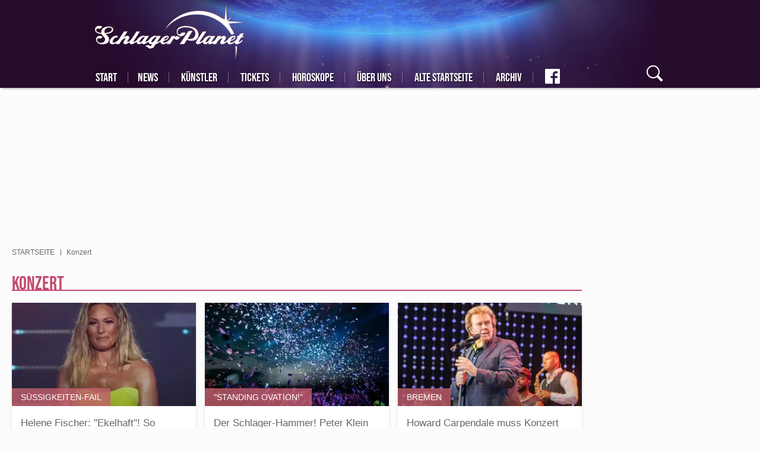

--- FILE ---
content_type: text/html; charset=UTF-8
request_url: https://www.schlagerplanet.com/thema/konzert-seite-4.html
body_size: 16111
content:
<!DOCTYPE html>

<html lang="de" dir="ltr" prefix="og: https://ogp.me/ns#">
<head>
        <script async src="
https://www.googletagmanager.com/gtag/js?id=G-YFX1CF94HE" type="b487080677d9ed1db7fc6160-text/javascript"></script>
    <script type="b487080677d9ed1db7fc6160-text/javascript">   window.dataLayer = window.dataLayer || [];   function gtag(){dataLayer.push(arguments);}   gtag('js', new Date());   gtag('config', 'G-YFX1CF94HE'); </script>
    <meta charset="utf-8" />
<meta property="og:site_name" content="SchlagerPlanet.com" />
<meta property="fb:app_id" content="405415769510699" />
<meta name="title" content="Konzert | SchlagerPlanet.com" />
<meta name="MobileOptimized" content="width" />
<meta name="HandheldFriendly" content="true" />
<meta name="viewport" content="width=device-width, initial-scale=1.0" />
<meta name="robots" content="follow, noindex, noarchive" />
<link rel="shortcut icon" href="/themes/custom/klambt/schlagerplanet/favicon.ico" type="image/vnd.microsoft.icon" />
<link rel="canonical" href="/thema/konzert" />
<link rel="shortlink" href="/taxonomy/term/1138" />
<link rel="delete-form" href="/thema/konzert/delete" />
<link rel="edit-form" href="/thema/konzert/edit" />
<link rel="display" href="/thema/konzert/manage-display" />

                    <title>Konzert | SchlagerPlanet.com</title>
                        <style>
            .instagram-media {margin-left: auto !important;margin-right: auto !important;}
            .multiteaser__list:not(.slick-initialized)>.slick__item:not(:first-child){display:none}
            .teaserGroup{display:grid;grid-gap:15px;grid-template-columns:repeat(3,1fr)}.teaserGroup article.tBox{width:100%}.teaserGroup article.tBox.wide{grid-column:1/4}@media (max-width:768px){.teaserGroup{grid-template-columns:1fr}.teaserGroup article.tBox.wide .teaser__title{position:initial;width:auto;margin-left:5px;margin-right:5px;margin-top:3px}.teaserGroup article.tBox.wide .teaser__title a{font-size:29px;line-height:33px;color:grey;text-shadow:none;padding-top:2px}}
            #mainNav{visibility:visible!important}@font-face{font-family:bebas neue;font-style:normal;font-weight:400;font-display:swap;src:url(/assets/fonts/bebas_neue_latin_ext.woff2) format('woff2');unicode-range:U+0100-024F,U+0259,U+1E00-1EFF,U+2020,U+20A0-20AB,U+20AD-20CF,U+2113,U+2C60-2C7F,U+A720-A7FF}@font-face{font-family:bebas neue;font-style:normal;font-weight:400;font-display:swap;src:url(/assets/fonts/bebas_neue_latin.woff2) format('woff2');unicode-range:U+0000-00FF,U+0131,U+0152-0153,U+02BB-02BC,U+02C6,U+02DA,U+02DC,U+2000-206F,U+2074,U+20AC,U+2122,U+2191,U+2193,U+2212,U+2215,U+FEFF,U+FFFD}@font-face{font-family:caveat;font-style:normal;font-weight:400;font-display:swap;src:url(/assets/fonts/caveat_cyrillic_ext.woff2) format('woff2');unicode-range:U+0460-052F,U+1C80-1C88,U+20B4,U+2DE0-2DFF,U+A640-A69F,U+FE2E-FE2F}@font-face{font-family:caveat;font-style:normal;font-weight:400;font-display:swap;src:url(/assets/fonts/caveat_cyrillic.woff2) format('woff2');unicode-range:U+0301,U+0400-045F,U+0490-0491,U+04B0-04B1,U+2116}@font-face{font-family:caveat;font-style:normal;font-weight:400;font-display:swap;src:url(/assets/fonts/caveat_latin_ext.woff2) format('woff2');unicode-range:U+0100-024F,U+0259,U+1E00-1EFF,U+2020,U+20A0-20AB,U+20AD-20CF,U+2113,U+2C60-2C7F,U+A720-A7FF}@font-face{font-family:caveat;font-style:normal;font-weight:400;font-display:swap;src:url(/assets/fonts/caveat_latin.woff2) format('woff2');unicode-range:U+0000-00FF,U+0131,U+0152-0153,U+02BB-02BC,U+02C6,U+02DA,U+02DC,U+2000-206F,U+2074,U+20AC,U+2122,U+2191,U+2193,U+2212,U+2215,U+FEFF,U+FFFD}@font-face{font-family:pontano sans;font-style:normal;font-weight:400;font-display:swap;src:url(/assets/fonts/pontano_sans_latin_ext.woff2) format('woff2');unicode-range:U+0100-024F,U+0259,U+1E00-1EFF,U+2020,U+20A0-20AB,U+20AD-20CF,U+2113,U+2C60-2C7F,U+A720-A7FF}@font-face{font-family:pontano sans;font-style:normal;font-weight:400;font-display:swap;src:url(/assets/fonts/pontano_sans_latin_ext.woff2) format('woff2');unicode-range:U+0000-00FF,U+0131,U+0152-0153,U+02BB-02BC,U+02C6,U+02DA,U+02DC,U+2000-206F,U+2074,U+20AC,U+2122,U+2191,U+2193,U+2212,U+2215,U+FEFF,U+FFFD}
        </style>
        <meta name="application-name" content=""/>
        <meta name="msapplication-TileColor" content="#543158"/>
        <meta name="msapplication-square70x70logo" content="/themes/custom/klambt/schlagerplanet/favicon/ms-icon-70x70.png"/>
        <meta name="msapplication-square144x144logo" content="/themes/custom/klambt/schlagerplanet/favicon/ms-icon-144x144.png"/>
        <meta name="msapplication-square150x150logo" content="/themes/custom/klambt/schlagerplanet/favicon/ms-icon-150x150.png"/>
        <meta name="msapplication-wide310x150logo" content="/themes/custom/klambt/schlagerplanet/favicon/ms-icon-310x150.png"/>
        <meta name="msapplication-square310x310logo" content="/themes/custom/klambt/schlagerplanet/favicon/ms-icon-310x310.png"/>
        <meta name="robots" content="max-image-preview:large">
                <link rel="apple-touch-icon" href="/themes/custom/klambt/schlagerplanet/favicon/apple-default.png"/>
        <link rel="apple-touch-icon" sizes="57x57" href="/themes/custom/klambt/schlagerplanet/favicon/apple-icon-57x57.png">
        <link rel="apple-touch-icon" sizes="60x60" href="/themes/custom/klambt/schlagerplanet/favicon/apple-icon-60x60.png">
        <link rel="apple-touch-icon" sizes="72x72" href="/themes/custom/klambt/schlagerplanet/favicon/apple-icon-72x72.png">
        <link rel="apple-touch-icon" sizes="76x76" href="/themes/custom/klambt/schlagerplanet/favicon/apple-icon-76x76.png">
        <link rel="apple-touch-icon" sizes="114x114" href="/themes/custom/klambt/schlagerplanet/favicon/apple-icon-114x114.png">
        <link rel="apple-touch-icon" sizes="120x120" href="/themes/custom/klambt/schlagerplanet/favicon/apple-icon-120x120.png">
        <link rel="apple-touch-icon" sizes="144x144" href="/themes/custom/klambt/schlagerplanet/favicon/apple-icon-144x144.png">
        <link rel="apple-touch-icon" sizes="152x152" href="/themes/custom/klambt/schlagerplanet/favicon/apple-icon-152x152.png">
        <link rel="apple-touch-icon" sizes="180x180" href="/themes/custom/klambt/schlagerplanet/favicon/apple-icon-180x180.png">
        <link rel="shortcut icon" href="/themes/custom/klambt/schlagerplanet/favicon.ico" type="image/vnd.microsoft.icon">
        <link rel="icon" type="image/png" href="/themes/custom/klambt/schlagerplanet/favicon/android-icon-192x192.png" sizes="192x192">
        <link rel="icon" type="image/png" href="/themes/custom/klambt/schlagerplanet/favicon/favicon-160x160.png" sizes="160x160">
        <link rel="icon" type="image/png" href="/themes/custom/klambt/schlagerplanet/favicon/favicon-96x96.png" sizes="96x96">
        <link rel="icon" type="image/png" href="/themes/custom/klambt/schlagerplanet/favicon/favicon-16x16.png" sizes="16x16">
        <link rel="icon" type="image/png" href="/themes/custom/klambt/schlagerplanet/favicon/favicon-32x32.png" sizes="32x32">
        
                    <script type="b487080677d9ed1db7fc6160-text/javascript" src="/assets/kas.js"></script>
                <link rel="stylesheet" media="all" href="/sites/default/files/css/css_lbRMs9RPgwx6E7yr1U9aEWMdVHtNhQ0GeBcOx2UjVGk.css" />
<link rel="stylesheet" media="all" href="/sites/default/files/css/css_kyZ_qxuMuKgFKC489rY1lZRPALGEiFqLgVDcME3Df5E.css" />
<link rel="stylesheet" media="print" href="/sites/default/files/css/css_AbpHGcgLb-kRsJGnwFEktk7uzpZOCcBY74-YBdrKVGs.css" />
<link rel="stylesheet" media="all" href="/sites/default/files/css/css_0whKSRl9Y0XOfhA6Yo_S8OJ1BnRtkwqHAC7Ai_ObH3E.css" />

            
<!--[if lte IE 8]>
<script src="/sites/default/files/js/js_VtafjXmRvoUgAzqzYTA3Wrjkx9wcWhjP0G4ZnnqRamA.js"></script>
<![endif]-->
<script src="/sites/default/files/js/js_QHqjxhGPGgZFwOfW92tmrVpssmC1sbO0zDG4TgLmaEI.js" type="b487080677d9ed1db7fc6160-text/javascript"></script>
<style>
                    #infiniteScrollContent {
                        position: relative;
                    }
                </style>
</head>
<body class="sticky-sidebar pageTaxonomy">
<script type="b487080677d9ed1db7fc6160-text/javascript">if(!("gdprAppliesGlobally" in window)){window.gdprAppliesGlobally=true}if(!("cmp_id" in window)||window.cmp_id<1){window.cmp_id=0}if(!("cmp_cdid" in window)){window.cmp_cdid="1a44a8fa301f"}if(!("cmp_params" in window)){window.cmp_params=""}if(!("cmp_host" in window)){window.cmp_host="b.delivery.consentmanager.net"}if(!("cmp_cdn" in window)){window.cmp_cdn="cdn.consentmanager.net"}if(!("cmp_proto" in window)){window.cmp_proto="https:"}if(!("cmp_codesrc" in window)){window.cmp_codesrc="0"}window.cmp_getsupportedLangs=function(){var b=["DE","EN","FR","IT","NO","DA","FI","ES","PT","RO","BG","ET","EL","GA","HR","LV","LT","MT","NL","PL","SV","SK","SL","CS","HU","RU","SR","ZH","TR","UK","AR","BS"];if("cmp_customlanguages" in window){for(var a=0;a<window.cmp_customlanguages.length;a++){b.push(window.cmp_customlanguages[a].l.toUpperCase())}}return b};window.cmp_getRTLLangs=function(){var a=["AR"];if("cmp_customlanguages" in window){for(var b=0;b<window.cmp_customlanguages.length;b++){if("r" in window.cmp_customlanguages[b]&&window.cmp_customlanguages[b].r){a.push(window.cmp_customlanguages[b].l)}}}return a};window.cmp_getlang=function(a){if(typeof(a)!="boolean"){a=true}if(a&&typeof(cmp_getlang.usedlang)=="string"&&cmp_getlang.usedlang!==""){return cmp_getlang.usedlang}return window.cmp_getlangs()[0]};window.cmp_extractlang=function(a){if(a.indexOf("cmplang=")!=-1){a=a.substr(a.indexOf("cmplang=")+8,2).toUpperCase();if(a.indexOf("&")!=-1){a=a.substr(0,a.indexOf("&"))}}else{a=""}return a};window.cmp_getlangs=function(){var g=window.cmp_getsupportedLangs();var c=[];var f=location.hash;var e=location.search;var j="cmp_params" in window?window.cmp_params:"";var a="languages" in navigator?navigator.languages:[];if(cmp_extractlang(f)!=""){c.push(cmp_extractlang(f))}else{if(cmp_extractlang(e)!=""){c.push(cmp_extractlang(e))}else{if(cmp_extractlang(j)!=""){c.push(cmp_extractlang(j))}else{if("cmp_setlang" in window&&window.cmp_setlang!=""){c.push(window.cmp_setlang.toUpperCase())}else{if("cmp_langdetect" in window&&window.cmp_langdetect==1){c.push(window.cmp_getPageLang())}else{if(a.length>0){for(var d=0;d<a.length;d++){c.push(a[d])}}if("language" in navigator){c.push(navigator.language)}if("userLanguage" in navigator){c.push(navigator.userLanguage)}}}}}}var h=[];for(var d=0;d<c.length;d++){var b=c[d].toUpperCase();if(b.length<2){continue}if(g.indexOf(b)!=-1){h.push(b)}else{if(b.indexOf("-")!=-1){b=b.substr(0,2)}if(g.indexOf(b)!=-1){h.push(b)}}}if(h.length==0&&typeof(cmp_getlang.defaultlang)=="string"&&cmp_getlang.defaultlang!==""){return[cmp_getlang.defaultlang.toUpperCase()]}else{return h.length>0?h:["EN"]}};window.cmp_getPageLangs=function(){var a=window.cmp_getXMLLang();if(a!=""){a=[a.toUpperCase()]}else{a=[]}a=a.concat(window.cmp_getLangsFromURL());return a.length>0?a:["EN"]};window.cmp_getPageLang=function(){var a=window.cmp_getPageLangs();return a.length>0?a[0]:""};window.cmp_getLangsFromURL=function(){var c=window.cmp_getsupportedLangs();var b=location;var m="toUpperCase";var g=b.hostname[m]()+".";var a=b.pathname[m]()+"/";var f=[];for(var e=0;e<c.length;e++){var j=a.substring(0,c[e].length+1);if(g.substring(0,c[e].length+1)==c[e]+"."){f.push(c[e][m]())}else{if(c[e].length==5){var k=c[e].substring(3,5)+"-"+c[e].substring(0,2);if(g.substring(0,k.length+1)==k+"."){f.push(c[e][m]())}}else{if(j==c[e]+"/"||j=="/"+c[e]){f.push(c[e][m]())}else{if(j==c[e].replace("-","/")+"/"||j=="/"+c[e].replace("-","/")){f.push(c[e][m]())}else{if(c[e].length==5){var k=c[e].substring(3,5)+"-"+c[e].substring(0,2);var h=a.substring(0,k.length+1);if(h==k+"/"||h==k.replace("-","/")+"/"){f.push(c[e][m]())}}}}}}}return f};window.cmp_getXMLLang=function(){var c=document.getElementsByTagName("html");if(c.length>0){var c=c[0]}else{c=document.documentElement}if(c&&c.getAttribute){var a=c.getAttribute("xml:lang");if(typeof(a)!="string"||a==""){a=c.getAttribute("lang")}if(typeof(a)=="string"&&a!=""){var b=window.cmp_getsupportedLangs();return b.indexOf(a.toUpperCase())!=-1||b.indexOf(a.substr(0,2).toUpperCase())!=-1?a:""}else{return""}}};(function(){var B=document;var C=B.getElementsByTagName;var o=window;var t="";var h="";var k="";var D=function(e){var i="cmp_"+e;e="cmp"+e+"=";var d="";var l=e.length;var G=location;var H=G.hash;var w=G.search;var u=H.indexOf(e);var F=w.indexOf(e);if(u!=-1){d=H.substring(u+l,9999)}else{if(F!=-1){d=w.substring(F+l,9999)}else{return i in o&&typeof(o[i])!=="function"?o[i]:""}}var E=d.indexOf("&");if(E!=-1){d=d.substring(0,E)}return d};var j=D("lang");if(j!=""){t=j;k=t}else{if("cmp_getlang" in o){t=o.cmp_getlang().toLowerCase();h=o.cmp_getlangs().slice(0,3).join("_");k=o.cmp_getPageLangs().slice(0,3).join("_");if("cmp_customlanguages" in o){var m=o.cmp_customlanguages;for(var x=0;x<m.length;x++){var a=m[x].l.toLowerCase();if(a==t){t="en"}}}}}var q=("cmp_proto" in o)?o.cmp_proto:"https:";if(q!="http:"&&q!="https:"){q="https:"}var n=("cmp_ref" in o)?o.cmp_ref:location.href;if(n.length>300){n=n.substring(0,300)}var z=function(d){var I=B.createElement("script");I.setAttribute("data-cmp-ab","1");I.type="text/javascript";I.async=true;I.src=d;var H=["body","div","span","script","head"];var w="currentScript";var F="parentElement";var l="appendChild";var G="body";if(B[w]&&B[w][F]){B[w][F][l](I)}else{if(B[G]){B[G][l](I)}else{for(var u=0;u<H.length;u++){var E=C(H[u]);if(E.length>0){E[0][l](I);break}}}}};var b=D("design");var c=D("regulationkey");var y=D("gppkey");var s=D("att");var f=o.encodeURIComponent;var g=false;try{g=B.cookie.length>0}catch(A){g=false}var p=q+"//"+o.cmp_host+"/delivery/cmp.php?";p+=("cmp_id" in o&&o.cmp_id>0?"id="+o.cmp_id:"")+("cmp_cdid" in o?"&cdid="+o.cmp_cdid:"")+"&h="+f(n);p+=(b!=""?"&cmpdesign="+f(b):"")+(c!=""?"&cmpregulationkey="+f(c):"")+(y!=""?"&cmpgppkey="+f(y):"");p+=(s!=""?"&cmpatt="+f(s):"")+("cmp_params" in o?"&"+o.cmp_params:"")+(g?"&__cmpfcc=1":"");z(p+"&l="+f(t)+"&ls="+f(h)+"&lp="+f(k)+"&o="+(new Date()).getTime());var r="js";var v=D("debugunminimized")!=""?"":".min";if(D("debugcoverage")=="1"){r="instrumented";v=""}if(D("debugtest")=="1"){r="jstests";v=""}z(q+"//"+o.cmp_cdn+"/delivery/"+r+"/cmp_final"+v+".js")})();window.cmp_rc=function(c,b){var l="";try{l=document.cookie}catch(h){l=""}var j="";var f=0;var g=false;while(l!=""&&f<100){f++;while(l.substr(0,1)==" "){l=l.substr(1,l.length)}var k=l.substring(0,l.indexOf("="));if(l.indexOf(";")!=-1){var m=l.substring(l.indexOf("=")+1,l.indexOf(";"))}else{var m=l.substr(l.indexOf("=")+1,l.length)}if(c==k){j=m;g=true}var d=l.indexOf(";")+1;if(d==0){d=l.length}l=l.substring(d,l.length)}if(!g&&typeof(b)=="string"){j=b}return(j)};window.cmp_stub=function(){var a=arguments;__cmp.a=__cmp.a||[];if(!a.length){return __cmp.a}else{if(a[0]==="ping"){if(a[1]===2){a[2]({gdprApplies:gdprAppliesGlobally,cmpLoaded:false,cmpStatus:"stub",displayStatus:"hidden",apiVersion:"2.2",cmpId:31},true)}else{a[2](false,true)}}else{if(a[0]==="getUSPData"){a[2]({version:1,uspString:window.cmp_rc("__cmpccpausps","1---")},true)}else{if(a[0]==="getTCData"){__cmp.a.push([].slice.apply(a))}else{if(a[0]==="addEventListener"||a[0]==="removeEventListener"){__cmp.a.push([].slice.apply(a))}else{if(a.length==4&&a[3]===false){a[2]({},false)}else{__cmp.a.push([].slice.apply(a))}}}}}}};window.cmp_dsastub=function(){var a=arguments;a[0]="dsa."+a[0];window.cmp_gppstub(a)};window.cmp_gppstub=function(){var c=arguments;__gpp.q=__gpp.q||[];if(!c.length){return __gpp.q}var h=c[0];var g=c.length>1?c[1]:null;var f=c.length>2?c[2]:null;var a=null;var j=false;if(h==="ping"){a=window.cmp_gpp_ping();j=true}else{if(h==="addEventListener"){__gpp.e=__gpp.e||[];if(!("lastId" in __gpp)){__gpp.lastId=0}__gpp.lastId++;var d=__gpp.lastId;__gpp.e.push({id:d,callback:g});a={eventName:"listenerRegistered",listenerId:d,data:true,pingData:window.cmp_gpp_ping()};j=true}else{if(h==="removeEventListener"){__gpp.e=__gpp.e||[];a=false;for(var e=0;e<__gpp.e.length;e++){if(__gpp.e[e].id==f){__gpp.e[e].splice(e,1);a=true;break}}j=true}else{__gpp.q.push([].slice.apply(c))}}}if(a!==null&&typeof(g)==="function"){g(a,j)}};window.cmp_gpp_ping=function(){return{gppVersion:"1.1",cmpStatus:"stub",cmpDisplayStatus:"hidden",signalStatus:"not ready",supportedAPIs:["2:tcfeuv2","5:tcfcav1","7:usnat","8:usca","9:usva","10:usco","11:usut","12:usct"],cmpId:31,sectionList:[],applicableSections:[0],gppString:"",parsedSections:{}}};window.cmp_addFrame=function(b){if(!window.frames[b]){if(document.body){var a=document.createElement("iframe");a.style.cssText="display:none";if("cmp_cdn" in window&&"cmp_ultrablocking" in window&&window.cmp_ultrablocking>0){a.src="//"+window.cmp_cdn+"/delivery/empty.html"}a.name=b;a.setAttribute("title","Intentionally hidden, please ignore");a.setAttribute("role","none");a.setAttribute("tabindex","-1");document.body.appendChild(a)}else{window.setTimeout(window.cmp_addFrame,10,b)}}};window.cmp_msghandler=function(d){var a=typeof d.data==="string";try{var c=a?JSON.parse(d.data):d.data}catch(f){var c=null}if(typeof(c)==="object"&&c!==null&&"__cmpCall" in c){var b=c.__cmpCall;window.__cmp(b.command,b.parameter,function(h,g){var e={__cmpReturn:{returnValue:h,success:g,callId:b.callId}};d.source.postMessage(a?JSON.stringify(e):e,"*")})}if(typeof(c)==="object"&&c!==null&&"__uspapiCall" in c){var b=c.__uspapiCall;window.__uspapi(b.command,b.version,function(h,g){var e={__uspapiReturn:{returnValue:h,success:g,callId:b.callId}};d.source.postMessage(a?JSON.stringify(e):e,"*")})}if(typeof(c)==="object"&&c!==null&&"__tcfapiCall" in c){var b=c.__tcfapiCall;window.__tcfapi(b.command,b.version,function(h,g){var e={__tcfapiReturn:{returnValue:h,success:g,callId:b.callId}};d.source.postMessage(a?JSON.stringify(e):e,"*")},b.parameter)}if(typeof(c)==="object"&&c!==null&&"__gppCall" in c){var b=c.__gppCall;window.__gpp(b.command,function(h,g){var e={__gppReturn:{returnValue:h,success:g,callId:b.callId}};d.source.postMessage(a?JSON.stringify(e):e,"*")},"parameter" in b?b.parameter:null,"version" in b?b.version:1)}if(typeof(c)==="object"&&c!==null&&"__dsaCall" in c){var b=c.__dsaCall;window.__dsa(b.command,function(h,g){var e={__dsaReturn:{returnValue:h,success:g,callId:b.callId}};d.source.postMessage(a?JSON.stringify(e):e,"*")},"parameter" in b?b.parameter:null,"version" in b?b.version:1)}};window.cmp_setStub=function(a){if(!(a in window)||(typeof(window[a])!=="function"&&typeof(window[a])!=="object"&&(typeof(window[a])==="undefined"||window[a]!==null))){window[a]=window.cmp_stub;window[a].msgHandler=window.cmp_msghandler;window.addEventListener("message",window.cmp_msghandler,false)}};window.cmp_setGppStub=function(a){if(!(a in window)||(typeof(window[a])!=="function"&&typeof(window[a])!=="object"&&(typeof(window[a])==="undefined"||window[a]!==null))){window[a]=window.cmp_gppstub;window[a].msgHandler=window.cmp_msghandler;window.addEventListener("message",window.cmp_msghandler,false)}};if(!("cmp_noiframepixel" in window)){window.cmp_addFrame("__cmpLocator")}if((!("cmp_disableusp" in window)||!window.cmp_disableusp)&&!("cmp_noiframepixel" in window)){window.cmp_addFrame("__uspapiLocator")}if((!("cmp_disabletcf" in window)||!window.cmp_disabletcf)&&!("cmp_noiframepixel" in window)){window.cmp_addFrame("__tcfapiLocator")}if((!("cmp_disablegpp" in window)||!window.cmp_disablegpp)&&!("cmp_noiframepixel" in window)){window.cmp_addFrame("__gppLocator")}if((!("cmp_disabledsa" in window)||!window.cmp_disabledsa)&&!("cmp_noiframepixel" in window)){window.cmp_addFrame("__dsaLocator")}window.cmp_setStub("__cmp");if(!("cmp_disabletcf" in window)||!window.cmp_disabletcf){window.cmp_setStub("__tcfapi")}if(!("cmp_disableusp" in window)||!window.cmp_disableusp){window.cmp_setStub("__uspapi")}if(!("cmp_disablegpp" in window)||!window.cmp_disablegpp){window.cmp_setGppStub("__gpp")}if(!("cmp_disabledsa" in window)||!window.cmp_disabledsa){window.cmp_setGppStub("__dsa")};</script>
<script type="b487080677d9ed1db7fc6160-text/javascript">
    window.loadDelayedAdsCounter = 1;

    window.googletag = window.googletag || {cmd: []};
    const width = window.innerWidth;
    googletag.cmd.push(function() {
        let sizesAfterArticle = [
            [336, 280], [300, 250]
        ];

        if (width < 768) {
            sizesAfterArticle = [
                [300, 250], [336, 280]
            ];
        }

        if (width < 480) {
            sizesAfterArticle = [
                [300, 250]
            ];
        }

        googletag.defineSlot('/21706880990/schlagerplanet/schlagerplanet-after-article', sizesAfterArticle, 'div-gpt-ad-1708680810066-0').addService(googletag.pubads());

        let sizeAfterImageSlider = [
            [300, 250], [336, 280], [970, 250]
        ];

        if (width < 768) {
            sizeAfterImageSlider = [
                [300, 250], [336, 280]
            ];
        }

        if (width < 480) {
            sizeAfterImageSlider = [
                [300, 250]
            ];
        }

        googletag.defineSlot('/21706880990/schlagerplanet/schlagerplanet-main-after-image-slider', sizeAfterImageSlider, 'div-gpt-ad-1708594108972-0').addService(googletag.pubads());

        googletag.defineSlot('/21706880990/schlagerplanet/schlagerplanet-rectangle', [300, 250], 'div-gpt-ad-1708605760547-0').addService(googletag.pubads());

        googletag.defineSlot('/21706880990/schlagerplanet/schlagerplanet-rectangel-2', [300, 250], 'div-gpt-ad-1708606374011-0').addService(googletag.pubads());

        googletag.defineSlot('/21706880990/schlagerplanet/schlagerplanet-before-article-skyscraper', [300, 600], 'div-gpt-ad-1708606685419-0').addService(googletag.pubads());

        googletag.pubads().enableSingleRequest();
        googletag.enableServices();
    });

    function addScript(script, async = true) {
        const scriptElement = document.createElement('script');
        scriptElement.type = 'text/javascript';
        scriptElement.src = script;
        scriptElement.async = async;
        document.head.appendChild(scriptElement);
    }

    function loadDelayedAds() {
        window.ADNPM = window.ADNPM || {};ADNPM.cmd = ADNPM.cmd || [];
        ADNPM.pubAdUnits=[];

        let queryString = window.location.search;
        const urlParams = new URLSearchParams(queryString);
        let scriptElement = null;

        addScript('https://securepubads.g.doubleclick.net/tag/js/gpt.js');

        /* Werbeskripte, bis auf GoogleAds, auf Frontseite deaktivieren */
        if (window.location.pathname === '/' && window.location.href === window.location.origin + '/') {
            return;
        }

        /* disables all ads */
        if (urlParams.has('disableads') === true) {
            return;
        }

        if (urlParams.has('disablenetpoint') === false) {
            scriptElement = document.createElement('script');
            scriptElement.type = 'text/javascript';
            scriptElement.src = 'https://cdn.netpoint-media.de/1270515.js';
            scriptElement.async = true;
            document.head.appendChild(scriptElement);
            scriptElement = null;
        }

        if (urlParams.has('disablewelect') === false) {
            scriptElement = document.createElement('script');
            scriptElement.type = 'text/javascript';
            scriptElement.src = 'https://static.welect.de/p/bundles/779b8fe3-a1b1-4e8b-bb55-9810b8c9c671.js';
            document.head.appendChild(scriptElement);
            scriptElement = null;
        }

        if (urlParams.has('disableconative') === false) {
            scriptElement = document.createElement('script');
            scriptElement.type = 'text/javascript';
            scriptElement.src = 'https://cdn.conative.de/serve/domain/815/config.js';
            document.head.appendChild(scriptElement);
            scriptElement = null;
        }

        if (urlParams.has('disableplista') === false) {
            (function(d, t) {
                var g = d.createElement(t), s = d.getElementsByTagName(t)[0];
                g.src = "https://highimpact.plista.com/plista-integration.js";
                g.async = true;
                g.setAttribute('data-gc', '%%CLICK_URL_UNESC%%');
                g.setAttribute('data-gi', '%%VIEW_URL_UNESC%%');
                g.setAttribute('data-tagId', '28334368');
                g.type = 'text/javascript';
                g.id = 'plista-highimpact';

                s.parentNode.insertBefore(g, s);
            }(document, "script"));
        }
    }

    function loadAfterConsent(tcData, success) {
        console.log('juwe Test', 'loadAfterConsent');
        if (success) {
            console.log('juwe Test', 'loadAfterConsent success');
            if (window.loadDelayedAdsCounter !== 1) {
                return;
            }

            window.loadDelayedAdsCounter++;

            loadArticleJS();
            loadDelayedAds();
        }
    }

    function loadJS(FILE_URL, async = true) {
        let scriptEle = document.createElement("script");

        scriptEle.setAttribute("src", FILE_URL);
        scriptEle.setAttribute("type", "text/javascript");
        scriptEle.setAttribute("async", async);

        document.body.appendChild(scriptEle);

        // success event
        scriptEle.addEventListener("load", () => {
            console.log("File loaded")
        });
        // error event
        scriptEle.addEventListener("error", (ev) => {
            console.log("Error on loading file", ev);
        });
    }

    /* polyfill for kas.init.bootup() */
    window.kas = window.kas || {};
    window.kas.init = window.kas.init || {};
    window.kas.init.bootup = window.kas.init.bootup || function() {};

    /* removed article.js loading from assets to directly load it here */
    function loadArticleJS() {
        console.log('juwe Test', 'loadAfterConsent loadArticleJS');
        /*
        var allArticles=document.querySelectorAll("article.full");
        !function(e,t,r,a,i){e.addEventListener("load",function(){var e=t.createElement("script");e.setAttribute("id","instascript"),e.async=!0,e.setAttribute("src","https://www.instagram.com/embed.js"),t.body.append(e)},!1);var c,n,l,p,s,o={currentArticle:function(){return a||(r&&r.parentNode?r.parentNode:null)},createDivAfter:function(e,r){var a=t.createElement("div");return r&&r.id&&a.setAttribute("id",r.id),r&&r.class&&a.setAttribute("class",r.class),e.parentNode.insertBefore(a,e.nextSibling),a},createDivBefore:function(e,r){var a=t.createElement("div");return r&&r.id&&a.setAttribute("id",r.id),r&&r.class&&a.setAttribute("class",r.class),e.parentNode.insertBefore(a,e),a}},d={afterLastParagraph:function(e){var t=o.currentArticle().querySelectorAll(".paragraph.paraTypeText");return o.createDivAfter(t[t.length-1],e)},afterFirstImage:function(e){let t=o.currentArticle(),r=t.querySelector(".article__content");if(r.querySelector(".paragraph.paraTypeImage,.paragraph.paraTypeGallery,.paragraph.paraTypeVideo")){let a=r.querySelector(".paragraph.paraTypeImage,.paragraph.paraTypeGallery,.paragraph.paraTypeVideo");return o.createDivAfter(a,e)}let i=t.querySelector(".article__content > *");return o.createDivBefore(i,e)},afterSecondImage:function(e){var t=o.currentArticle().querySelectorAll(".paragraph.paraTypeImage,.paragraph.paraTypeGallery");if(t[1])return o.createDivAfter(t[1],e)},beforeSecondTitle:function(e){var t=($currentArticle=o.currentArticle()).querySelectorAll("h2");if(t[2])return o.createDivBefore(t[2],e)}},u=null;if(d.afterFirstImage({id:"conative_in_article"}),(u=d.afterSecondImage())||(u=d.beforeSecondTitle()),u&&(u.setAttribute("id","npm_6694207"),ADNPM.cmd.push(function(){ADNPM.loadAd(6694207)})),(u=d.afterLastParagraph()).setAttribute("id","conative_after_article"),c={publickey:"2859ae3189268a37562df695",origin:"de",dataMode:"data-display",noCache:!0,widgets:["infeed"]},p="script",(s=e).PLISTA_=s.PLISTA_||[],s.PLISTA_.push(c),!(s.PLISTA_.length>1)&&(n=s.document.getElementsByTagName(p)[0],(l=s.document.createElement(p)).async=!0,l.type="text/javascript",l.src=("https:"===s.location.protocol?"https:":"http:")+"//static"+(c.origin?"-"+c.origin:"")+".plista.com/async/min.js",n.parentNode.insertBefore(l,n)),d.afterLastParagraph({id:"adup"+i}),e.uAd?e.uAd.embed("adup"+i,{placementKey:"eb230ecbe24ffdd5ddb89c189863f9a2",responsive:!1}):e.uAd_init=function(){e.uAd.embed("adup"+i,{placementKey:"eb230ecbe24ffdd5ddb89c189863f9a2",responsive:!1})},"object"==typeof e.uAd)e.uAd_init();else{var f,A,g,y="script";f=(g=t).createElement(y),A=g.getElementsByTagName(y)[0],f.src="https://s.d.adup-tech.com/jsapi",f.async=!0,A.parentNode.insertBefore(f,A)}e.juweAdSlots=d}(window,document,document.currentScript,allArticles[allArticles.length-1],allArticles.length);
        */
        loadJS("/assets/article.original.js", true);
    }


    __tcfapi('addEventListener', 2, loadAfterConsent);
</script>
<div id='npm_6694252'></div>
<script type="b487080677d9ed1db7fc6160-text/javascript">ADNPM.cmd.push(function(){ADNPM.loadAd(6694252)});</script>
<div id="skip">
    <a href="#main-menu" class="visually-hidden focusable skip-link">
        Skip to main navigation
    </a>
</div>  <div class="dialog-off-canvas-main-canvas" data-off-canvas-main-canvas>
    <!-- ______________________ HEADER _______________________ -->
<header id="header">
    <style>
        #conative_in_article{min-height:800px}@media only screen and (max-width:1023px){.ads kas[kas-id=div-gpt-ad-1407836250477-0][kas-max="1023"],kas[kas-id=div-gpt-ad-1407836162601-0][kas-type=mobile]{min-height:250px;display:block}}@media only screen and (min-width:480px){.ads.adTypeSubnavi{min-width:443px;min-height:250px}.ads.adTypeMedium_rectangle{min-width:300px;min-height:250px}#dm_conative_container_2097{display:none!important}#conative_in_article{min-width:375px;min-height:400px}#conative_after_article{min-width:375px;min-height:450px}.wf-bebasneue-n4-active nav#mainNav{visibility:visible}.wf-bebasneue-n4-inactive nav#mainNav,.wf-bebasneue-n4-loading nav#mainNav{visibility:hidden}}@media only screen and (min-width:768px){.ads.adTypeSubnavi{min-width:970px}.ads.adTypeMedium_rectangle{min-width:300px}#conative_after_article,#conative_in_article{min-width:640px}}

        @media only screen and (min-width: 1024px) {
            #npm_6694252 {
                position: absolute;
            }
        }
    </style>
        <div class="container"><script type="b487080677d9ed1db7fc6160-text/javascript">var kas = kas || {};
    kas.cannonicalURL = "https://www.schlagerplanet.com/thema/konzert";
    kas.siteType = ((window.innerWidth || document.documentElement.clientWidth || document.body.clientWidth) > 640) ? 'desktop' : 'mobile';
    kas.adZone = "_default";
    kas.articleType = true;
    kas.keywords = ["Konzert","sticky_sidebar"];
    kas.earliestReload = 4;try {delete kas.provider.yieldlove;} catch (e) {}try {delete kas.provider.gruner;} catch(e) {}kas.recomendation_tag = "https://widgets.outbrain.com/outbrain.js";kas.recomendation_taboola_tag = "https://cdn.taboola.com/libtrc/happystoryeur-schlagerplanet/loader.js";if (kas.siteType=="desktop") {try {delete kas.observer} catch(e) {}}try {delete kas.provider.klambt;}  catch(e) {}kas.init.bootup();
</script><a href="/" title="Startseite" rel="home" class="logo">SchlagerPlanet.com
        <span class="big"></span>
        <span class="small"></span>
    </a>
    
<div id="navOpener">
    <div class="bar"></div>
    <div class="bar"></div>
    <div class="bar"></div>
</div>
<nav id="mainNav">
                        
    

                
                <div id="navCloser">
            <div class="bar"></div>
            <div class="bar"></div>
        </div>
        <ul>
                                <li>
                <a href="https://www.schlagerplanet.com/w/">Start</a>
                            </li>
                                <li>
                <a href="https://www.schlagerplanet.com/w/thema/news/">News</a>
                                                    <span class="mobileOpenIcon"></span>
        <ul>
                                <li>
                <a href="https://www.schlagerplanet.com/w/thema/stars/">Stars</a>
                            </li>
                                <li>
                <a href="https://www.schlagerplanet.com/w/thema/unterhaltung/">Unterhaltung</a>
                            </li>
            </ul>
        
                            </li>
                                <li>
                <a href="/stars/uebersicht" data-drupal-link-system-path="stars/uebersicht">Künstler</a>
                                                    <span class="mobileOpenIcon"></span>
        <ul>
                                <li>
                <a href="/stars/uebersicht" data-drupal-link-system-path="stars/uebersicht">Alle Künstler</a>
                            </li>
                                <li>
                <a href="/star/helene-fischer" data-drupal-link-system-path="taxonomy/term/200">Helene Fischer</a>
                            </li>
                                <li>
                <a href="/star/andrea-berg" data-drupal-link-system-path="taxonomy/term/43">Andrea Berg</a>
                            </li>
                                <li>
                <a href="/star/roland-kaiser" data-drupal-link-system-path="taxonomy/term/46">Roland Kaiser </a>
                            </li>
                                <li>
                <a href="/star/andreas-gabalier" data-drupal-link-system-path="taxonomy/term/250">Andreas Gabalier </a>
                            </li>
                                <li>
                <a href="/star/maite-kelly" data-drupal-link-system-path="taxonomy/term/288">Maite Kelly </a>
                            </li>
            </ul>
        
                            </li>
                                <li>
                <a href="/thema/tickets" data-drupal-link-system-path="taxonomy/term/1059">Tickets</a>
                            </li>
                                <li>
                <a href="/wissen/horoskop/">Horoskope</a>
                                                    <span class="mobileOpenIcon"></span>
        <ul>
                                <li>
                <a href="https://www.schlagerplanet.com/wissen/liebeshoroskope-partnerhoroskope-seele-sucht-herz/">Liebeshoroskope</a>
                            </li>
                                <li>
                <a href="https://www.schlagerplanet.com/wissen/definition-und-bedeutung-des-sternzeichen-aszendent/">Aszendent</a>
                            </li>
            </ul>
        
                            </li>
                                <li>
                <a href="/impressum" data-drupal-link-system-path="node/1">Über uns</a>
                                                    <span class="mobileOpenIcon"></span>
        <ul>
                                <li>
                <a href="/archiv" data-drupal-link-system-path="archiv">Artikelarchiv</a>
                            </li>
                                <li>
                <a href="/kontakt" data-drupal-link-system-path="kontakt">Kontakt</a>
                            </li>
                                <li>
                <a href="/werbung-auf-schlagerplanet" data-drupal-link-system-path="node/11630">Werbung</a>
                            </li>
                                <li>
                <a href="/datenschutz" data-drupal-link-system-path="node/2">Datenschutz</a>
                            </li>
                                <li>
                <a href="/impressum" data-drupal-link-system-path="node/1">Impressum</a>
                            </li>
            </ul>
        
                            </li>
                                <li>
                <a href="/" title="Startseite" data-drupal-link-system-path="&lt;front&gt;">Alte Startseite</a>
                            </li>
                                <li>
                <a href="/news" data-drupal-link-system-path="taxonomy/term/5960">Archiv</a>
                                                    <span class="mobileOpenIcon"></span>
        <ul>
                                <li>
                <a href="/news/schlager-news" data-drupal-link-system-path="taxonomy/term/893">Schlager News</a>
                            </li>
                                <li>
                <a href="/news/tv-video" data-drupal-link-system-path="taxonomy/term/894">TV &amp; Video</a>
                            </li>
                                <li>
                <a href="/news/konzerte-events" data-drupal-link-system-path="taxonomy/term/895">Konzerte &amp; Events</a>
                            </li>
                                <li>
                <a href="/news/cds-dvds-charts" data-drupal-link-system-path="taxonomy/term/896">CDs, DVDs &amp; Charts</a>
                            </li>
                                <li>
                <a href="/news/interviews" data-drupal-link-system-path="taxonomy/term/897">Interviews</a>
                            </li>
                                <li>
                <a href="/news/bilder" data-drupal-link-system-path="taxonomy/term/898">Bilder</a>
                            </li>
                                <li>
                <a href="/news/fan-und-club-news" data-drupal-link-system-path="taxonomy/term/899">Fan und Club News</a>
                            </li>
                                <li>
                <a href="/news/styling-tipps" data-drupal-link-system-path="taxonomy/term/900">Star Styling &amp; Tipps</a>
                            </li>
                                <li>
                <a href="/news/wissenswertes" data-drupal-link-system-path="taxonomy/term/901">Wissenswertes</a>
                            </li>
                                <li>
                <a href="https://www.schlagerplanet.com/bewegung">Bewegung</a>
                            </li>
                                <li>
                <a href="https://www.schlagerplanet.com/verbraucher">Verbraucher</a>
                            </li>
                                <li>
                <a href="https://www.schlagerplanet.com/wissen/">Weitere Themen</a>
                            </li>
            </ul>
        
                            </li>
                                <li>
                <a href="https://www.facebook.com/SchlagerPlanet" class="facebookLink" target="_blank" title="Folge Schlagerplanet auf Facebook">Facebook</a>
                            </li>
            </ul>
        


    </nav>
<form action="/thema/konzert-seite-4.html" method="post" id="search-form" accept-charset="UTF-8">
  <div class="search">
  <span class="magnifyingGlassIcon">
    <span class="frame">
      <span class="glass"></span>
    </span>
    <span class="grip"></span>
  </span>
    <div class="js-form-item form-item js-form-type-textfield form-item-keywords js-form-item-keywords form-no-label">
        <input placeholder="Suche" class="klambt-search-keywords form-autocomplete form-text required" data-auto-submit="1" data-drupal-selector="edit-keywords" data-autocomplete-path="/search-term-autocomplete" type="text" id="edit-keywords" name="keywords" value="" size="60" maxlength="128" required="required" aria-required="true" />

        </div>

    <input autocomplete="off" data-drupal-selector="form-7h-ewndfxe9a4rkbrbuvbvodgprrgje474vl03jokmy" type="hidden" name="form_build_id" value="form-7H-eWnDfXE9a4RkbRBuVbvOdgPRRGJe474vL03jokMY" />

    
    <input data-drupal-selector="edit-search-form" type="hidden" name="form_id" value="search_form" />

</div>
</form>
<div id="fb-root"></div>
<script type="b487080677d9ed1db7fc6160-text/javascript">
    function loadDelayedFacebook(){window.fbAsyncInit=function(){FB.init({appId:"1136790029785726",xfbml:!0,version:"v4.0"})};var e,t,o,n="script",a="facebook-jssdk";o=(e=document).getElementsByTagName(n)[0],e.getElementById(a)||((t=e.createElement(n)).id=a,t.src="https://connect.facebook.net/de_DE/sdk.js#xfbml=1&version=v4.0",o.parentNode.insertBefore(t,o))}function loadAfterConsentFacebook(e,t){t&&("useractioncomplete"===e.eventStatus?(loadDelayedAds()):"tcloaded"===e.eventStatus?(loadDelayedAds()):e.eventStatus)}__tcfapi("addEventListener",2,loadAfterConsentFacebook);
</script>
</div>
    
</header><!-- /#header -->

<!-- ______________________ MAIN _______________________ -->
<div id="main">
    <div class="container"><section id="content"><div data-drupal-messages-fallback class="hidden"></div>





    <div class="ads adTypeSubnavi" data-type="subnavi">
                                            <!-- /21706880990/schlagerplanet/schlagerplanet-main-after-image-slider -->
            <div id='div-gpt-ad-1708594108972-0' style='min-width: 300px; min-height: 250px;'>
                <script type="b487080677d9ed1db7fc6160-text/javascript">
                    googletag.cmd.push(function() { googletag.display('div-gpt-ad-1708594108972-0'); });
                </script>
            </div>
            </div>
    <nav role="navigation" class="breadcrumb">
        <ul>
                            <li>
                                            <a href="/">Startseite</a>
                                    </li>
                            <li>
                                            Konzert
                                    </li>
                    </ul>
    </nav>
<kas class="unitialized" type="placement" kas-provider="yieldlove" kas-type="desktop" kas-min="1024" kas-id="div-gpt-ad-1407836250477-0" kas-id2="/53015287/schlagerplanet.com_d_970x250_1" kas-id3="[970, 250]" kas-loadtype="1"></kas><kas class="unitialized" type="placement" kas-provider="yieldlove" kas-max="1023" kas-id="div-gpt-ad-1407836250477-0" kas-id2="/53015287/schlagerplanet.com_m_320x250_1" kas-id3="[320, 250]" kas-loadtype="1"></kas><kas class="unitialized" type="placement" kas-provider="madvertise" kas-type="mobile" kas-id="top_2" kas-id2="933376" kas-id3="34503" kas-loadtype="1"></kas>            <div class="block-region-hidden-on-js-call">
<div  class="full taxDetails">
      
    <h1 class="sectionTitle">  Konzert
</h1>

  </div>

</div>
        <div class="block-region-always-visible">
    <div><div class="useInfiniteScroll js-view-dom-id-4fb82dd9cc84cec93b8b2625e54de4376d1f01662961df12a5a6f3ad2d83bb0b">
  
  
  

  
  
  

  





                
                    
        
                
    
        
                <div class="teaserGroup">
    
    
<article class="tBox standard">

  
<div  class="mediaWrapper">
      
    <a href="/news/schlager-news/helene-fischer-reagiert-auf-fan-geschenk-26827.html"><span class="imgWrapper">
            
    





                                            <noscript><img src="/sites/default/files/styles/image_16x9_414w/public/2023-03/imago0171328407h.jpg?itok=emRuh2fr" alt="" />
</noscript>
    <picture>
                                <!--[if IE 9]><video style="display: none;"><![endif]-->
                            <source media="only screen and (min-width : 769px)" type="image/webp" data-srcset="/sites/default/files/styles/image_16x9_320w/public/2023-03/imago0171328407h.webp?itok=J8_SdBP9 1x"/>
                            <source media="only screen and (min-width : 641px)" type="image/webp" data-srcset="/sites/default/files/styles/image_16x9_414w/public/2023-03/imago0171328407h.webp?itok=emRuh2fr 1x"/>
                            <source media="only screen and (min-width : 415px)" type="image/webp" data-srcset="/sites/default/files/styles/image_16x9_320w/public/2023-03/imago0171328407h.webp?itok=J8_SdBP9 1x"/>
                            <source media="only screen and (min-width : 320px)" type="image/webp" data-srcset="/sites/default/files/styles/image_16x9_414w/public/2023-03/imago0171328407h.webp?itok=emRuh2fr 1x"/>
                            <source media="only screen and (min-width : 769px)" type="image/jpeg" data-srcset="/sites/default/files/styles/image_16x9_320w/public/2023-03/imago0171328407h.jpg?itok=J8_SdBP9 1x"/>
                            <source media="only screen and (min-width : 641px)" type="image/jpeg" data-srcset="/sites/default/files/styles/image_16x9_414w/public/2023-03/imago0171328407h.jpg?itok=emRuh2fr 1x"/>
                            <source media="only screen and (min-width : 415px)" type="image/jpeg" data-srcset="/sites/default/files/styles/image_16x9_320w/public/2023-03/imago0171328407h.jpg?itok=J8_SdBP9 1x"/>
                            <source media="only screen and (min-width : 320px)" type="image/jpeg" data-srcset="/sites/default/files/styles/image_16x9_414w/public/2023-03/imago0171328407h.jpg?itok=emRuh2fr 1x"/>
                        <!--[if IE 9]></video><![endif]-->
                        <img class="media__image media__element b-lazy b-responsive" loading="lazy" data-src="/sites/default/files/2023-03/imago0171328407h.jpg" src="data:image/svg+xml;charset=utf-8,%3Csvg xmlns%3D&#039;http%3A%2F%2Fwww.w3.org%2F2000%2Fsvg&#039; viewBox%3D&#039;0 0 1193 807&#039;%2F%3E" alt="" />

    </picture>

                
            
                        
    


    </span>
</a>

    <h2 class="subline"><a href="/news/schlager-news/helene-fischer-reagiert-auf-fan-geschenk-26827.html" hreflang="de">Süßigkeiten-Fail</a></h2>

  </div>

<figure  class="textWrapper">
      
    <div class="teaser__title"><a href="/news/schlager-news/helene-fischer-reagiert-auf-fan-geschenk-26827.html"><p>Helene Fischer: &quot;Ekelhaft&quot;! So schonungslos ehrlich reagiert sie auf ein Fan-Geschenk</p>
</a></div>

  </figure>

  <div class="clear"></div>
</article>




    
    
                                        
                    
        
    
    
        
        
    
<article class="tBox standard">

  
<div  class="mediaWrapper">
      
    <a href="/news/schlager-news/peter-klein-hat-bald-seinen-ganz-grossen-auftritt-26787.html"><span class="imgWrapper">
            
    





                                            <noscript><img src="/sites/default/files/styles/image_16x9_414w/public/2023-08/confetti-2571539_1280.jpg?itok=J3bpnyPT" alt="" />
</noscript>
    <picture>
                                <!--[if IE 9]><video style="display: none;"><![endif]-->
                            <source media="only screen and (min-width : 769px)" type="image/webp" data-srcset="/sites/default/files/styles/image_16x9_320w/public/2023-08/confetti-2571539_1280.webp?itok=05PVk3Hp 1x"/>
                            <source media="only screen and (min-width : 641px)" type="image/webp" data-srcset="/sites/default/files/styles/image_16x9_414w/public/2023-08/confetti-2571539_1280.webp?itok=J3bpnyPT 1x"/>
                            <source media="only screen and (min-width : 415px)" type="image/webp" data-srcset="/sites/default/files/styles/image_16x9_320w/public/2023-08/confetti-2571539_1280.webp?itok=05PVk3Hp 1x"/>
                            <source media="only screen and (min-width : 320px)" type="image/webp" data-srcset="/sites/default/files/styles/image_16x9_414w/public/2023-08/confetti-2571539_1280.webp?itok=J3bpnyPT 1x"/>
                            <source media="only screen and (min-width : 769px)" type="image/jpeg" data-srcset="/sites/default/files/styles/image_16x9_320w/public/2023-08/confetti-2571539_1280.jpg?itok=05PVk3Hp 1x"/>
                            <source media="only screen and (min-width : 641px)" type="image/jpeg" data-srcset="/sites/default/files/styles/image_16x9_414w/public/2023-08/confetti-2571539_1280.jpg?itok=J3bpnyPT 1x"/>
                            <source media="only screen and (min-width : 415px)" type="image/jpeg" data-srcset="/sites/default/files/styles/image_16x9_320w/public/2023-08/confetti-2571539_1280.jpg?itok=05PVk3Hp 1x"/>
                            <source media="only screen and (min-width : 320px)" type="image/jpeg" data-srcset="/sites/default/files/styles/image_16x9_414w/public/2023-08/confetti-2571539_1280.jpg?itok=J3bpnyPT 1x"/>
                        <!--[if IE 9]></video><![endif]-->
                        <img class="media__image media__element b-lazy b-responsive" loading="lazy" data-src="/sites/default/files/2023-08/confetti-2571539_1280.jpg" src="data:image/svg+xml;charset=utf-8,%3Csvg xmlns%3D&#039;http%3A%2F%2Fwww.w3.org%2F2000%2Fsvg&#039; viewBox%3D&#039;0 0 1280 854&#039;%2F%3E" alt="" />

    </picture>

                
            
                        
    


    </span>
</a>

    <h2 class="subline"><a href="/news/schlager-news/peter-klein-hat-bald-seinen-ganz-grossen-auftritt-26787.html" hreflang="de">&quot;Standing Ovation!&quot;</a></h2>

  </div>

<figure  class="textWrapper">
      
    <div class="teaser__title"><a href="/news/schlager-news/peter-klein-hat-bald-seinen-ganz-grossen-auftritt-26787.html"><p>Der Schlager-Hammer! Peter Klein hat bald seinen ersten Riesen Auftritt!</p>
</a></div>

  </figure>

  <div class="clear"></div>
</article>




    
    
                                        
                    
        
    
    
                    
        
    
<article class="tBox standard">

  
<div  class="mediaWrapper">
      
    <a href="/news/schlager-news/howard-carpendale-muss-konzert-bremen-abbrechen-26612.html"><span class="imgWrapper">
            
    





                                            <noscript><img src="/sites/default/files/styles/image_16x9_414w/public/2023-07/imago0263115530h.jpg?itok=MzI1jwAa" alt="" />
</noscript>
    <picture>
                                <!--[if IE 9]><video style="display: none;"><![endif]-->
                            <source media="only screen and (min-width : 769px)" type="image/webp" data-srcset="/sites/default/files/styles/image_16x9_320w/public/2023-07/imago0263115530h.webp?itok=bSvOzSqX 1x"/>
                            <source media="only screen and (min-width : 641px)" type="image/webp" data-srcset="/sites/default/files/styles/image_16x9_414w/public/2023-07/imago0263115530h.webp?itok=MzI1jwAa 1x"/>
                            <source media="only screen and (min-width : 415px)" type="image/webp" data-srcset="/sites/default/files/styles/image_16x9_320w/public/2023-07/imago0263115530h.webp?itok=bSvOzSqX 1x"/>
                            <source media="only screen and (min-width : 320px)" type="image/webp" data-srcset="/sites/default/files/styles/image_16x9_414w/public/2023-07/imago0263115530h.webp?itok=MzI1jwAa 1x"/>
                            <source media="only screen and (min-width : 769px)" type="image/jpeg" data-srcset="/sites/default/files/styles/image_16x9_320w/public/2023-07/imago0263115530h.jpg?itok=bSvOzSqX 1x"/>
                            <source media="only screen and (min-width : 641px)" type="image/jpeg" data-srcset="/sites/default/files/styles/image_16x9_414w/public/2023-07/imago0263115530h.jpg?itok=MzI1jwAa 1x"/>
                            <source media="only screen and (min-width : 415px)" type="image/jpeg" data-srcset="/sites/default/files/styles/image_16x9_320w/public/2023-07/imago0263115530h.jpg?itok=bSvOzSqX 1x"/>
                            <source media="only screen and (min-width : 320px)" type="image/jpeg" data-srcset="/sites/default/files/styles/image_16x9_414w/public/2023-07/imago0263115530h.jpg?itok=MzI1jwAa 1x"/>
                        <!--[if IE 9]></video><![endif]-->
                        <img class="media__image media__element b-lazy b-responsive" loading="lazy" data-src="/sites/default/files/2023-07/imago0263115530h.jpg" src="data:image/svg+xml;charset=utf-8,%3Csvg xmlns%3D&#039;http%3A%2F%2Fwww.w3.org%2F2000%2Fsvg&#039; viewBox%3D&#039;0 0 3500 2333&#039;%2F%3E" alt="" />

    </picture>

                
            
                        
    


    </span>
</a>

    <h2 class="subline"><a href="/news/schlager-news/howard-carpendale-muss-konzert-bremen-abbrechen-26612.html" hreflang="de">Bremen</a></h2>

  </div>

<figure  class="textWrapper">
      
    <div class="teaser__title"><a href="/news/schlager-news/howard-carpendale-muss-konzert-bremen-abbrechen-26612.html"><p>Howard Carpendale muss Konzert abbrechen  - Fans reagieren verärgert</p>
</a></div>

  </figure>

  <div class="clear"></div>
</article>




    
                    
                                                    
        
        
            
                                </div><kas type="placement-group"></kas><div class="teaserGroup">
                            
                    
        
    
    
        
        
    
<article class="tBox standard">

  
<div  class="mediaWrapper">
      
    <a href="/news/schlager-news/mia-julia-bricht-nach-erstem-lied-die-show-ab-26594.html"><span class="imgWrapper">
            
    





                                            <noscript><img src="/sites/default/files/styles/image_16x9_414w/public/2020-07/imago0079977263h.jpg?itok=oN8Apmka" alt="" />
</noscript>
    <picture>
                                <!--[if IE 9]><video style="display: none;"><![endif]-->
                            <source media="only screen and (min-width : 769px)" type="image/webp" data-srcset="/sites/default/files/styles/image_16x9_320w/public/2020-07/imago0079977263h.webp?itok=_QKWTsne 1x"/>
                            <source media="only screen and (min-width : 641px)" type="image/webp" data-srcset="/sites/default/files/styles/image_16x9_414w/public/2020-07/imago0079977263h.webp?itok=oN8Apmka 1x"/>
                            <source media="only screen and (min-width : 415px)" type="image/webp" data-srcset="/sites/default/files/styles/image_16x9_320w/public/2020-07/imago0079977263h.webp?itok=_QKWTsne 1x"/>
                            <source media="only screen and (min-width : 320px)" type="image/webp" data-srcset="/sites/default/files/styles/image_16x9_414w/public/2020-07/imago0079977263h.webp?itok=oN8Apmka 1x"/>
                            <source media="only screen and (min-width : 769px)" type="image/jpeg" data-srcset="/sites/default/files/styles/image_16x9_320w/public/2020-07/imago0079977263h.jpg?itok=_QKWTsne 1x"/>
                            <source media="only screen and (min-width : 641px)" type="image/jpeg" data-srcset="/sites/default/files/styles/image_16x9_414w/public/2020-07/imago0079977263h.jpg?itok=oN8Apmka 1x"/>
                            <source media="only screen and (min-width : 415px)" type="image/jpeg" data-srcset="/sites/default/files/styles/image_16x9_320w/public/2020-07/imago0079977263h.jpg?itok=_QKWTsne 1x"/>
                            <source media="only screen and (min-width : 320px)" type="image/jpeg" data-srcset="/sites/default/files/styles/image_16x9_414w/public/2020-07/imago0079977263h.jpg?itok=oN8Apmka 1x"/>
                        <!--[if IE 9]></video><![endif]-->
                        <img class="media__image media__element b-lazy b-responsive" loading="lazy" data-src="/sites/default/files/2020-07/imago0079977263h.jpg" src="data:image/svg+xml;charset=utf-8,%3Csvg xmlns%3D&#039;http%3A%2F%2Fwww.w3.org%2F2000%2Fsvg&#039; viewBox%3D&#039;0 0 4724 3142&#039;%2F%3E" alt="" />

    </picture>

                
            
                        
    


    </span>
</a>

    <h2 class="subline"><a href="/news/schlager-news/mia-julia-bricht-nach-erstem-lied-die-show-ab-26594.html" hreflang="de">Karlsfelder Siedlerfest</a></h2>

  </div>

<figure  class="textWrapper">
      
    <div class="teaser__title"><a href="/news/schlager-news/mia-julia-bricht-nach-erstem-lied-die-show-ab-26594.html"><p>Mia Julia: Ballermann-Sängerin bricht Konzert ab - Nach nur einem Song</p>
</a></div>

  </figure>

  <div class="clear"></div>
</article>




    
                    
                                                                                    
        
        
                                
                                        
                    
        
    
    
        
        
    
<article class="tBox standard">

  
<div  class="mediaWrapper">
      
    <a href="/news/schlager-news/helene-fischer-konzert-hannover-wird-nicht-nachgeholt-26551.html"><span class="imgWrapper">
            
    





                                            <noscript><img src="/sites/default/files/styles/image_16x9_414w/public/2023-03/imago0171328407h.jpg?itok=emRuh2fr" alt="" />
</noscript>
    <picture>
                                <!--[if IE 9]><video style="display: none;"><![endif]-->
                            <source media="only screen and (min-width : 769px)" type="image/webp" data-srcset="/sites/default/files/styles/image_16x9_320w/public/2023-03/imago0171328407h.webp?itok=J8_SdBP9 1x"/>
                            <source media="only screen and (min-width : 641px)" type="image/webp" data-srcset="/sites/default/files/styles/image_16x9_414w/public/2023-03/imago0171328407h.webp?itok=emRuh2fr 1x"/>
                            <source media="only screen and (min-width : 415px)" type="image/webp" data-srcset="/sites/default/files/styles/image_16x9_320w/public/2023-03/imago0171328407h.webp?itok=J8_SdBP9 1x"/>
                            <source media="only screen and (min-width : 320px)" type="image/webp" data-srcset="/sites/default/files/styles/image_16x9_414w/public/2023-03/imago0171328407h.webp?itok=emRuh2fr 1x"/>
                            <source media="only screen and (min-width : 769px)" type="image/jpeg" data-srcset="/sites/default/files/styles/image_16x9_320w/public/2023-03/imago0171328407h.jpg?itok=J8_SdBP9 1x"/>
                            <source media="only screen and (min-width : 641px)" type="image/jpeg" data-srcset="/sites/default/files/styles/image_16x9_414w/public/2023-03/imago0171328407h.jpg?itok=emRuh2fr 1x"/>
                            <source media="only screen and (min-width : 415px)" type="image/jpeg" data-srcset="/sites/default/files/styles/image_16x9_320w/public/2023-03/imago0171328407h.jpg?itok=J8_SdBP9 1x"/>
                            <source media="only screen and (min-width : 320px)" type="image/jpeg" data-srcset="/sites/default/files/styles/image_16x9_414w/public/2023-03/imago0171328407h.jpg?itok=emRuh2fr 1x"/>
                        <!--[if IE 9]></video><![endif]-->
                        <img class="media__image media__element b-lazy b-responsive" loading="lazy" data-src="/sites/default/files/2023-03/imago0171328407h.jpg" src="data:image/svg+xml;charset=utf-8,%3Csvg xmlns%3D&#039;http%3A%2F%2Fwww.w3.org%2F2000%2Fsvg&#039; viewBox%3D&#039;0 0 1193 807&#039;%2F%3E" alt="" />

    </picture>

                
            
                        
    


    </span>
</a>

    <h2 class="subline"><a href="/news/schlager-news/helene-fischer-konzert-hannover-wird-nicht-nachgeholt-26551.html" hreflang="de">Nach Trapez-Unfall</a></h2>

  </div>

<figure  class="textWrapper">
      
    <div class="teaser__title"><a href="/news/schlager-news/helene-fischer-konzert-hannover-wird-nicht-nachgeholt-26551.html"><p>Helene Fischer: Fans enttäuscht! Konzert in Hannover wird nicht nachgeholt</p>
</a></div>

  </figure>

  <div class="clear"></div>
</article>




    
    
                                        
                    
        
    
    
                    
        
    
<article class="tBox standard">

  
<div  class="mediaWrapper">
      
    <a href="/news/schlager-news/helene-fischer-verletzt-veranstalter-meldet-sich-zu-wort-26543.html"><span class="imgWrapper">
            
    





                                            <noscript><img src="/sites/default/files/styles/image_16x9_414w/public/2023-05/imago0171134617h.jpg?itok=-ZrO-dqp" alt="" />
</noscript>
    <picture>
                                <!--[if IE 9]><video style="display: none;"><![endif]-->
                            <source media="only screen and (min-width : 769px)" type="image/webp" data-srcset="/sites/default/files/styles/image_16x9_320w/public/2023-05/imago0171134617h.webp?itok=g1foQIag 1x"/>
                            <source media="only screen and (min-width : 641px)" type="image/webp" data-srcset="/sites/default/files/styles/image_16x9_414w/public/2023-05/imago0171134617h.webp?itok=-ZrO-dqp 1x"/>
                            <source media="only screen and (min-width : 415px)" type="image/webp" data-srcset="/sites/default/files/styles/image_16x9_320w/public/2023-05/imago0171134617h.webp?itok=g1foQIag 1x"/>
                            <source media="only screen and (min-width : 320px)" type="image/webp" data-srcset="/sites/default/files/styles/image_16x9_414w/public/2023-05/imago0171134617h.webp?itok=-ZrO-dqp 1x"/>
                            <source media="only screen and (min-width : 769px)" type="image/jpeg" data-srcset="/sites/default/files/styles/image_16x9_320w/public/2023-05/imago0171134617h.jpg?itok=g1foQIag 1x"/>
                            <source media="only screen and (min-width : 641px)" type="image/jpeg" data-srcset="/sites/default/files/styles/image_16x9_414w/public/2023-05/imago0171134617h.jpg?itok=-ZrO-dqp 1x"/>
                            <source media="only screen and (min-width : 415px)" type="image/jpeg" data-srcset="/sites/default/files/styles/image_16x9_320w/public/2023-05/imago0171134617h.jpg?itok=g1foQIag 1x"/>
                            <source media="only screen and (min-width : 320px)" type="image/jpeg" data-srcset="/sites/default/files/styles/image_16x9_414w/public/2023-05/imago0171134617h.jpg?itok=-ZrO-dqp 1x"/>
                        <!--[if IE 9]></video><![endif]-->
                        <img class="media__image media__element b-lazy b-responsive" loading="lazy" data-src="/sites/default/files/2023-05/imago0171134617h.jpg" src="data:image/svg+xml;charset=utf-8,%3Csvg xmlns%3D&#039;http%3A%2F%2Fwww.w3.org%2F2000%2Fsvg&#039; viewBox%3D&#039;0 0 1619 1089&#039;%2F%3E" alt="" />

    </picture>

                
            
                        
    


    </span>
</a>

    <h2 class="subline"><a href="/news/schlager-news/helene-fischer-verletzt-veranstalter-meldet-sich-zu-wort-26543.html" hreflang="de">Wie geht es der Schlager-Queen?</a></h2>

  </div>

<figure  class="textWrapper">
      
    <div class="teaser__title"><a href="/news/schlager-news/helene-fischer-verletzt-veranstalter-meldet-sich-zu-wort-26543.html"><p>Helene Fischer: Trapez-Unfall - Veranstalter gibt Gesundheitsupdate</p>
</a></div>

  </figure>

  <div class="clear"></div>
</article>




    
    
                                </div><kas type="placement-group"></kas><div class="teaserGroup">
                            
        
                    
    
    
                    
        
    
<article class="tBox wide">

  
    <a href="/news/schlager-news/roland-kaiser-konzert-besucher-sorgen-fuer-aerger-26540.html"><span class="imgWrapper">
            
    





                                            <noscript><img src="/sites/default/files/styles/image_16x9_414w/public/2022-07/imago0162906157h.jpg?itok=s8SfQQp1" alt="" />
</noscript>
    <picture>
                                <!--[if IE 9]><video style="display: none;"><![endif]-->
                            <source media="only screen and (min-width : 769px)" type="image/webp" data-srcset="/sites/default/files/styles/image_16x9_640w/public/2022-07/imago0162906157h.webp?itok=uyKDJ9S1 1x"/>
                            <source media="only screen and (min-width : 641px)" type="image/webp" data-srcset="/sites/default/files/styles/image_16x9_414w/public/2022-07/imago0162906157h.webp?itok=s8SfQQp1 1x"/>
                            <source media="only screen and (min-width : 415px)" type="image/webp" data-srcset="/sites/default/files/styles/image_16x9_640w/public/2022-07/imago0162906157h.webp?itok=uyKDJ9S1 1x"/>
                            <source media="only screen and (min-width : 320px)" type="image/webp" data-srcset="/sites/default/files/styles/image_16x9_414w/public/2022-07/imago0162906157h.webp?itok=s8SfQQp1 1x"/>
                            <source media="only screen and (min-width : 769px)" type="image/jpeg" data-srcset="/sites/default/files/styles/image_16x9_640w/public/2022-07/imago0162906157h.jpg?itok=uyKDJ9S1 1x"/>
                            <source media="only screen and (min-width : 641px)" type="image/jpeg" data-srcset="/sites/default/files/styles/image_16x9_414w/public/2022-07/imago0162906157h.jpg?itok=s8SfQQp1 1x"/>
                            <source media="only screen and (min-width : 415px)" type="image/jpeg" data-srcset="/sites/default/files/styles/image_16x9_640w/public/2022-07/imago0162906157h.jpg?itok=uyKDJ9S1 1x"/>
                            <source media="only screen and (min-width : 320px)" type="image/jpeg" data-srcset="/sites/default/files/styles/image_16x9_414w/public/2022-07/imago0162906157h.jpg?itok=s8SfQQp1 1x"/>
                        <!--[if IE 9]></video><![endif]-->
                        <img class="media__image media__element b-lazy b-responsive" loading="lazy" data-src="/sites/default/files/styles/image_16x9_414w/public/2022-07/imago0162906157h.jpg?itok=s8SfQQp1" src="data:image/svg+xml;charset=utf-8,%3Csvg xmlns%3D&#039;http%3A%2F%2Fwww.w3.org%2F2000%2Fsvg&#039; viewBox%3D&#039;0 0 414 233&#039;%2F%3E" alt="" />

    </picture>

                
            
                        
    


        <h2></h2>
    </span>
</a>

    <div class="teaser__title">  <a href="/news/schlager-news/roland-kaiser-konzert-besucher-sorgen-fuer-aerger-26540.html" hreflang="de">Roland Kaiser: Konzert-Besucher sorgen für Ärger - Polizei ermittelt </a>
</div>

<figure  class="textWrapper">
      
    <span><h3><a href="/news/schlager-news/roland-kaiser-konzert-besucher-sorgen-fuer-aerger-26540.html">Roland Kaiser glänzte bei seinem Konzert in Mönchengladbach auf der Bühne. Doch leider kam es im Publikum zu einem unschönen Vorfall.</a></h3></span>

  </figure>

  <div class="clear"></div>
</article>




    
                    
                    
                                            
        
        
            
                                </div><kas type="placement-group"></kas><div class="teaserGroup">
                            
                    
        
    
    
        
        
    
<article class="tBox standard">

  
<div  class="mediaWrapper">
      
    <a href="/news/schlager-news/nach-trapez-unfall-helene-fischer-muss-konzert-abbrechen-26537.html"><span class="imgWrapper">
            
    





                                            <noscript><img src="/sites/default/files/styles/image_16x9_414w/public/2022-08/imago0166473647h.jpg?itok=wq-kzp-S" alt="" />
</noscript>
    <picture>
                                <!--[if IE 9]><video style="display: none;"><![endif]-->
                            <source media="only screen and (min-width : 769px)" type="image/webp" data-srcset="/sites/default/files/styles/image_16x9_320w/public/2022-08/imago0166473647h.webp?itok=ZT6XerUr 1x"/>
                            <source media="only screen and (min-width : 641px)" type="image/webp" data-srcset="/sites/default/files/styles/image_16x9_414w/public/2022-08/imago0166473647h.webp?itok=wq-kzp-S 1x"/>
                            <source media="only screen and (min-width : 415px)" type="image/webp" data-srcset="/sites/default/files/styles/image_16x9_320w/public/2022-08/imago0166473647h.webp?itok=ZT6XerUr 1x"/>
                            <source media="only screen and (min-width : 320px)" type="image/webp" data-srcset="/sites/default/files/styles/image_16x9_414w/public/2022-08/imago0166473647h.webp?itok=wq-kzp-S 1x"/>
                            <source media="only screen and (min-width : 769px)" type="image/jpeg" data-srcset="/sites/default/files/styles/image_16x9_320w/public/2022-08/imago0166473647h.jpg?itok=ZT6XerUr 1x"/>
                            <source media="only screen and (min-width : 641px)" type="image/jpeg" data-srcset="/sites/default/files/styles/image_16x9_414w/public/2022-08/imago0166473647h.jpg?itok=wq-kzp-S 1x"/>
                            <source media="only screen and (min-width : 415px)" type="image/jpeg" data-srcset="/sites/default/files/styles/image_16x9_320w/public/2022-08/imago0166473647h.jpg?itok=ZT6XerUr 1x"/>
                            <source media="only screen and (min-width : 320px)" type="image/jpeg" data-srcset="/sites/default/files/styles/image_16x9_414w/public/2022-08/imago0166473647h.jpg?itok=wq-kzp-S 1x"/>
                        <!--[if IE 9]></video><![endif]-->
                        <img class="media__image media__element b-lazy b-responsive" loading="lazy" data-src="/sites/default/files/2022-08/imago0166473647h.jpg" src="data:image/svg+xml;charset=utf-8,%3Csvg xmlns%3D&#039;http%3A%2F%2Fwww.w3.org%2F2000%2Fsvg&#039; viewBox%3D&#039;0 0 3500 2334&#039;%2F%3E" alt="" />

    </picture>

                
            
                        
    


    </span>
</a>

    <h2 class="subline"><a href="/news/schlager-news/nach-trapez-unfall-helene-fischer-muss-konzert-abbrechen-26537.html" hreflang="de">Blutiges Ende</a></h2>

  </div>

<figure  class="textWrapper">
      
    <div class="teaser__title"><a href="/news/schlager-news/nach-trapez-unfall-helene-fischer-muss-konzert-abbrechen-26537.html"><p>Unfall auf der Bühne: Helene Fischer muss ihr Konzert abbrechen</p>
</a></div>

  </figure>

  <div class="clear"></div>
</article>




    
                    
                                                    
        
        
                                
                                        
                    
        
    
    
        
        
    
<article class="tBox standard">

  
<div  class="mediaWrapper">
      
    <a href="/news/schlager-news/roland-kaiser-zoll-razzia-vor-konzert-beginn-26501.html"><span class="imgWrapper">
            
    





                                            <noscript><img src="/sites/default/files/styles/image_16x9_414w/public/2022-12/imago0195922287h.jpg?itok=D2Qw4dxA" alt="" />
</noscript>
    <picture>
                                <!--[if IE 9]><video style="display: none;"><![endif]-->
                            <source media="only screen and (min-width : 769px)" type="image/webp" data-srcset="/sites/default/files/styles/image_16x9_320w/public/2022-12/imago0195922287h.webp?itok=DQuu0PnE 1x"/>
                            <source media="only screen and (min-width : 641px)" type="image/webp" data-srcset="/sites/default/files/styles/image_16x9_414w/public/2022-12/imago0195922287h.webp?itok=D2Qw4dxA 1x"/>
                            <source media="only screen and (min-width : 415px)" type="image/webp" data-srcset="/sites/default/files/styles/image_16x9_320w/public/2022-12/imago0195922287h.webp?itok=DQuu0PnE 1x"/>
                            <source media="only screen and (min-width : 320px)" type="image/webp" data-srcset="/sites/default/files/styles/image_16x9_414w/public/2022-12/imago0195922287h.webp?itok=D2Qw4dxA 1x"/>
                            <source media="only screen and (min-width : 769px)" type="image/jpeg" data-srcset="/sites/default/files/styles/image_16x9_320w/public/2022-12/imago0195922287h.jpg?itok=DQuu0PnE 1x"/>
                            <source media="only screen and (min-width : 641px)" type="image/jpeg" data-srcset="/sites/default/files/styles/image_16x9_414w/public/2022-12/imago0195922287h.jpg?itok=D2Qw4dxA 1x"/>
                            <source media="only screen and (min-width : 415px)" type="image/jpeg" data-srcset="/sites/default/files/styles/image_16x9_320w/public/2022-12/imago0195922287h.jpg?itok=DQuu0PnE 1x"/>
                            <source media="only screen and (min-width : 320px)" type="image/jpeg" data-srcset="/sites/default/files/styles/image_16x9_414w/public/2022-12/imago0195922287h.jpg?itok=D2Qw4dxA 1x"/>
                        <!--[if IE 9]></video><![endif]-->
                        <img class="media__image media__element b-lazy b-responsive" loading="lazy" data-src="/sites/default/files/2022-12/imago0195922287h.jpg" src="data:image/svg+xml;charset=utf-8,%3Csvg xmlns%3D&#039;http%3A%2F%2Fwww.w3.org%2F2000%2Fsvg&#039; viewBox%3D&#039;0 0 1651 1189&#039;%2F%3E" alt="" />

    </picture>

                
            
                        
    


    </span>
</a>

    <h2 class="subline"><a href="/news/schlager-news/roland-kaiser-zoll-razzia-vor-konzert-beginn-26501.html" hreflang="de">&quot;Alles O.K&quot;-Open-Air-Tour</a></h2>

  </div>

<figure  class="textWrapper">
      
    <div class="teaser__title"><a href="/news/schlager-news/roland-kaiser-zoll-razzia-vor-konzert-beginn-26501.html"><p>Roland Kaiser: Zoll-Razzia vor Konzert-Beginn</p>
</a></div>

  </figure>

  <div class="clear"></div>
</article>




    
    
                                        
                    
        
    
                
                    
        
    
<article class="tBox standard">

  
<div  class="mediaWrapper">
      
    <a href="/news/ben-zucker-wahnsinns-veraenderung-mega-body-26494.html"><span class="imgWrapper">
            
    





                                            <noscript><img src="/sites/default/files/styles/image_16x9_414w/public/2021-11/imago0131024371h.jpg?itok=KYrtNDoP" alt="" />
</noscript>
    <picture>
                                <!--[if IE 9]><video style="display: none;"><![endif]-->
                            <source media="only screen and (min-width : 769px)" type="image/webp" data-srcset="/sites/default/files/styles/image_16x9_320w/public/2021-11/imago0131024371h.webp?itok=FsPq_hk9 1x"/>
                            <source media="only screen and (min-width : 641px)" type="image/webp" data-srcset="/sites/default/files/styles/image_16x9_414w/public/2021-11/imago0131024371h.webp?itok=KYrtNDoP 1x"/>
                            <source media="only screen and (min-width : 415px)" type="image/webp" data-srcset="/sites/default/files/styles/image_16x9_320w/public/2021-11/imago0131024371h.webp?itok=FsPq_hk9 1x"/>
                            <source media="only screen and (min-width : 320px)" type="image/webp" data-srcset="/sites/default/files/styles/image_16x9_414w/public/2021-11/imago0131024371h.webp?itok=KYrtNDoP 1x"/>
                            <source media="only screen and (min-width : 769px)" type="image/jpeg" data-srcset="/sites/default/files/styles/image_16x9_320w/public/2021-11/imago0131024371h.jpg?itok=FsPq_hk9 1x"/>
                            <source media="only screen and (min-width : 641px)" type="image/jpeg" data-srcset="/sites/default/files/styles/image_16x9_414w/public/2021-11/imago0131024371h.jpg?itok=KYrtNDoP 1x"/>
                            <source media="only screen and (min-width : 415px)" type="image/jpeg" data-srcset="/sites/default/files/styles/image_16x9_320w/public/2021-11/imago0131024371h.jpg?itok=FsPq_hk9 1x"/>
                            <source media="only screen and (min-width : 320px)" type="image/jpeg" data-srcset="/sites/default/files/styles/image_16x9_414w/public/2021-11/imago0131024371h.jpg?itok=KYrtNDoP 1x"/>
                        <!--[if IE 9]></video><![endif]-->
                        <img class="media__image media__element b-lazy b-responsive" loading="lazy" data-src="/sites/default/files/2021-11/imago0131024371h.jpg" src="data:image/svg+xml;charset=utf-8,%3Csvg xmlns%3D&#039;http%3A%2F%2Fwww.w3.org%2F2000%2Fsvg&#039; viewBox%3D&#039;0 0 4661 3108&#039;%2F%3E" alt="" />

    </picture>

                
            
                        
    


    </span>
</a>

    <h2 class="subline"><a href="/news/ben-zucker-wahnsinns-veraenderung-mega-body-26494.html" hreflang="de">Nicht von schlechten Eltern!</a></h2>

  </div>

<figure  class="textWrapper">
      
    <div class="teaser__title"><a href="/news/ben-zucker-wahnsinns-veraenderung-mega-body-26494.html"><p>Ben Zucker: &quot;Wahnsinns Transformation!&quot; - Sein Body kann sich wirklich sehen lassen!</p>
</a></div>

  </figure>

  <div class="clear"></div>
</article>




    
    
                                </div><kas type="placement-group"></kas>
                    

        <nav class="pager" role="navigation" aria-labelledby="pagination-heading">
        <ul>
                        <li class="arrow first">
                <a href="/thema/konzert-seite-1.html" title="Zur ersten Seite">                <span></span>
                <span></span>
                </a>            </li>
                        <li class="arrow prev">
                <a href="/thema/konzert-seite-3.html" title="Zur vorherigen Seite" rel="prev">                <span></span>
                </a>            </li>
                                                                <li class="item">
                                                    
                <a href="/thema/konzert-seite-1.html" title="Go to page 1">                <span class="visually-hidden">
                    Seite
                </span>1</a>                </li>
                            <li class="item">
                                                    
                <a href="/thema/konzert-seite-2.html" title="Go to page 2">                <span class="visually-hidden">
                    Seite
                </span>2</a>                </li>
                            <li class="item">
                                                    
                <a href="/thema/konzert-seite-3.html" title="Go to page 3">                <span class="visually-hidden">
                    Seite
                </span>3</a>                </li>
                            <li class="item active">
                                                    
                                <span class="visually-hidden">
                    Aktuelle Seite
                </span>4                </li>
                            <li class="item">
                                                    
                <a href="/thema/konzert-seite-5.html" title="Go to page 5">                <span class="visually-hidden">
                    Seite
                </span>5</a>                </li>
                            <li class="item">
                                                    
                <a href="/thema/konzert-seite-6.html" title="Go to page 6">                <span class="visually-hidden">
                    Seite
                </span>6</a>                </li>
                            <li class="item">
                                                    
                <a href="/thema/konzert-seite-7.html" title="Go to page 7">                <span class="visually-hidden">
                    Seite
                </span>7</a>                </li>
                            <li class="item">
                                                    
                <a href="/thema/konzert-seite-8.html" title="Go to page 8">                <span class="visually-hidden">
                    Seite
                </span>8</a>                </li>
                            <li class="item">
                                                    
                <a href="/thema/konzert-seite-9.html" title="Go to page 9">                <span class="visually-hidden">
                    Seite
                </span>9</a>                </li>
                                                    <li class="further" role="presentation">&hellip;</li>
                                    <li class="arrow next pageNext">
                <a href="/thema/konzert-seite-5.html" title="Zur nächsten Seite" rel="next">                <span></span>
                </a>            </li>
                        <li class="arrow last">
                <a href="/thema/konzert-seite-25.html" title="Zur letzten Seite">                <span></span>
                <span></span>
                </a>            </li>
        </ul>
    </nav>


  
  

  
  
</div>
</div>
</div>
<kas class="unitialized superbanner" type="placement" kas-provider="yieldlove" kas-type="desktop" kas-min="979" kas-id="div-gpt-ad-1407836160273-0" kas-id2="/53015287/schlagerplanet.com_d_728x90_1" kas-id3="[728, 90]" kas-articletype="0"></kas><kas class="unitialized superbanner" type="placement" kas-provider="yieldlove" kas-type="desktop" kas-min="979" kas-id="div-gpt-ad-1407836160273-0" kas-id2="/53015287/schlagerplanet.com_d_728x90_1" kas-id3="[728, 90]" kas-placement="2"  kas-articletype="1" kas-max-position="2000"></kas><kas class="unitialized superbanner" type="placement" kas-provider="yieldlove" kas-type="mobile" kas-id="div-gpt-ad-1407836031227-0" kas-id2="/53015287/schlagerplanet.com_m_320x250_2" kas-id3="[320, 250]" kas-articletype="0" kas-placement="1" kas-max-position="2000"></kas><kas class="unitialized superbanner" type="placement" kas-provider="yieldlove" kas-type="mobile" kas-id="div-gpt-ad-1407836031227-0" kas-id2="/53015287/schlagerplanet.com_m_320x250_2" kas-id3="[320, 250]" kas-articletype="1" kas-placement="0" kas-max-position="2000"></kas><kas class="unitialized superbanner" type="placement" kas-provider="yieldlove" kas-type="mobile" kas-id="div-gpt-ad-1407836162601-0" kas-id2="/53015287/schlagerplanet.com_m_320x250_3" kas-id3="[320, 250]" kas-placement="2" kas-max-position="2000"></kas>
            <div id="infiniteScrollContent"></div>

                        <div id="loading" class="loadingAnimation fadeOut">
                <div>
                    <div class="bounce1"></div>
                    <div class="bounce2"></div>
                    <div class="bounce3"></div>
                </div>
                <span>Lade weitere Inhalte ...</span>
            </div>
        </section><!-- /#content -->




    <div class="ads adTypeSkyscraper" data-type="skyscraper">
                                            <!-- /21706880990/schlagerplanet/schlagerplanet-before-article-skyscraper -->
            <div id='div-gpt-ad-1708606685419-0' style='min-width: 300px; min-height: 600px;'>
                <script type="b487080677d9ed1db7fc6160-text/javascript">
                    googletag.cmd.push(function() { googletag.display('div-gpt-ad-1708606685419-0'); });
                </script>
            </div>
            </div>
</div><!-- /.container -->
</div><!-- /#main -->

<!-- ______________________ FOOTER _______________________ -->
<div id="infoLayer">
    <div class="close" title="Hinweis schließen"></div>
    <div class="message"></div>
</div>
  </div>
<script type="application/json" data-drupal-selector="drupal-settings-json">{"path":{"baseUrl":"\/","scriptPath":null,"pathPrefix":"","currentPath":"taxonomy\/term\/1138","currentPathIsAdmin":false,"isFront":false,"currentLanguage":"de","currentQuery":{"_custom_pager_format":1,"page":3}},"pluralDelimiter":"\u0003","suppressDeprecationErrors":true,"ajaxPageState":{"libraries":"blazy\/load,core\/drupal.autocomplete,core\/html5shiv,core\/picturefill,klambt_search\/search,layout_discovery\/onecol,schlagerplanet\/global,schlagerplanet\/sharect,schlagerplanet\/sharequote,system\/base,thunder_media\/gallery,views\/views.module","theme":"schlagerplanet","theme_token":null},"ajaxTrustedUrl":{"form_action_p_pvdeGsVG5zNF_XLGPTvYSKCf43t8qZYSwcfZl2uzM":true},"field_group":{"html_element":{"mode":"default","context":"view","settings":{"id":"","classes":"full taxDetails","element":"div","show_label":false,"label_element":"h3","attributes":"","effect":"none","speed":"fast","label":"Full Wrapper"}}},"blazy":{"loadInvisible":false,"offset":100,"saveViewportOffsetDelay":50},"blazyIo":{"enabled":false,"disconnect":false,"rootMargin":"0px","threshold":[0]},"user":{"uid":0,"permissionsHash":"4b3e55c0ff9e0167e56578e09e9c9bfb6d9445bbbad0e19705b0e99e4b627e29"}}</script>
<script src="/sites/default/files/js/js_2d5n27gnSMwyxNPed3QEMnudGNe6r3CRAOCEF4igTWc.js" type="b487080677d9ed1db7fc6160-text/javascript"></script>

    <script type="b487080677d9ed1db7fc6160-text/javascript">
        var sharect = new Sharect();
        sharect.config({
            facebook: true,
            twitter: true,
            backgroundColor: '#c44b6d',
            iconColor: '#fff'
        }).init();
    </script>

        <div id="outdated"></div>
    <script type="b487080677d9ed1db7fc6160-text/javascript" src="/themes/custom/klambt/schlagerplanet/js/lib/outdatedbrowser/outdatedbrowser.min.js"></script>
        <script type="b487080677d9ed1db7fc6160-text/javascript">
        function addLoadEvent(func) {
            var oldonload = window.onload;
            if (typeof window.onload != 'function') {
                window.onload = func;
            } else {
                window.onload = function() {
                    if (oldonload) {
                        oldonload();
                    }
                    func();
                }
            }
        }
        addLoadEvent(function(){
            outdatedBrowser({
                lowerThan: 'IE11',
                languagePath: '/themes/custom/klambt/schlagerplanet/js/lib/outdatedbrowser/lang/de.html'
            })
        });
    </script>
    <footer>
        <style>
            .footer,.footer a{color:#fff}.footer{width:100%;background-color:#543158}.footer-text{margin-bottom:50px;text-align:center}.footer-logo{margin-top:200px}.footer-logo img{width:100%;height:auto;padding:0 5px}.footer-link-container{background-color:#2a192c;padding:5px 0}.footer-content{display:flex;justify-content:center;flex-direction:column;align-items:center}.footer-link-content{display:flex;justify-content:space-between;align-items:center}.copyright-notice{width:50%;flex-shrink:0}.footer-links{display:flex;justify-content:end;flex-shrink:0;width:50%}.footer-links a{margin:0 5px}
        </style>
                <div class="footer">
            <div class="container footer-content">
                <div class="footer-logo">
                    <img src="/themes/custom/klambt/schlagerplanet/images/logo.png"  alt=""/>
                </div>
                <div class="footer-text">
                    <p>
                        SchlagerPlanet ist das Online-Portal für Schlager-, Volksmusik und deutschsprachige Unterhaltungsmusik! Hier findest Du aktuelle News über alle Stars und Sternchen am Schlagerhimmel!
                    </p>
                    <p>
                        Kontaktiere uns über unser <a href="/kontakt">Kontaktformular</a>
                    </p>
                </div>
            </div>
            <div class="footer-link-container">
                <div class="container footer-link-content">
                    <div class="copyright-notice">
                        © Copyright <span id="copyright-year"></span> - Schlagerplanet.com
                        <script type="b487080677d9ed1db7fc6160-text/javascript">document.getElementById('copyright-year').appendChild(document.createTextNode(new Date().getFullYear()))</script>
                    </div>
                    <div class="footer-links">
                        <a href="/datenschutz">Datenschutz</a>
                        <a href="/impressum">Impressum</a>
                    </div>
                </div>
            </div>
        </div>
    </footer>
<script src="/cdn-cgi/scripts/7d0fa10a/cloudflare-static/rocket-loader.min.js" data-cf-settings="b487080677d9ed1db7fc6160-|49" defer></script><script defer src="https://static.cloudflareinsights.com/beacon.min.js/vcd15cbe7772f49c399c6a5babf22c1241717689176015" integrity="sha512-ZpsOmlRQV6y907TI0dKBHq9Md29nnaEIPlkf84rnaERnq6zvWvPUqr2ft8M1aS28oN72PdrCzSjY4U6VaAw1EQ==" data-cf-beacon='{"version":"2024.11.0","token":"69657075d66b4984bcec5c41fc22f9e5","server_timing":{"name":{"cfCacheStatus":true,"cfEdge":true,"cfExtPri":true,"cfL4":true,"cfOrigin":true,"cfSpeedBrain":true},"location_startswith":null}}' crossorigin="anonymous"></script>
</body>
</html>
